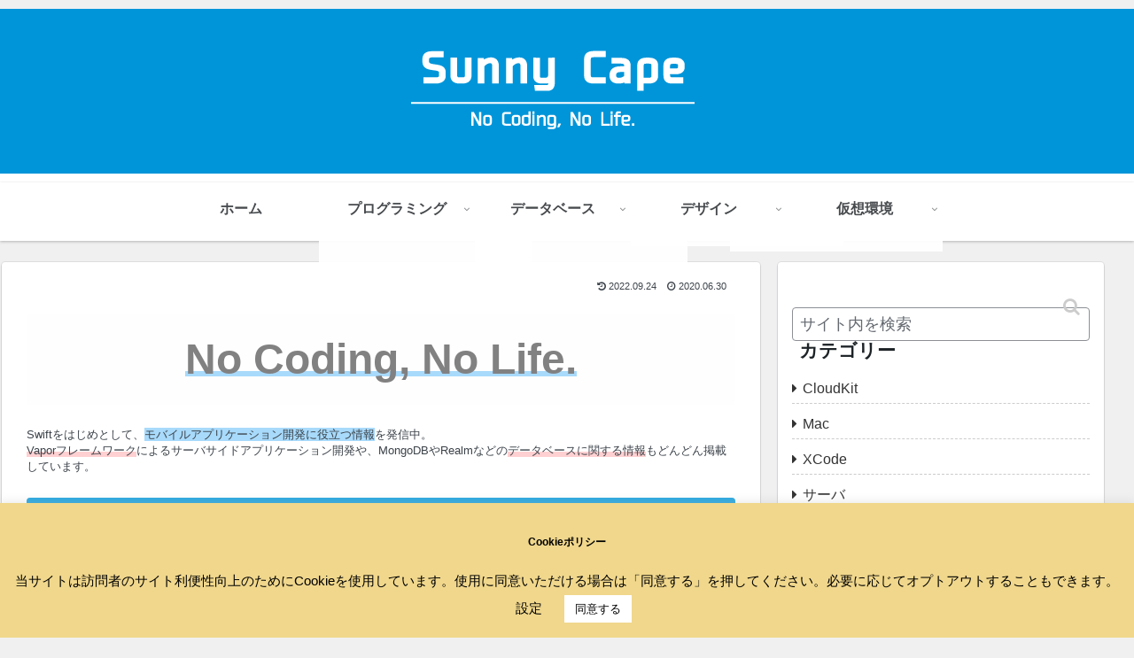

--- FILE ---
content_type: text/html; charset=utf-8
request_url: https://www.google.com/recaptcha/api2/aframe
body_size: 265
content:
<!DOCTYPE HTML><html><head><meta http-equiv="content-type" content="text/html; charset=UTF-8"></head><body><script nonce="r_KClrtqZhfuI38Y6kuWCg">/** Anti-fraud and anti-abuse applications only. See google.com/recaptcha */ try{var clients={'sodar':'https://pagead2.googlesyndication.com/pagead/sodar?'};window.addEventListener("message",function(a){try{if(a.source===window.parent){var b=JSON.parse(a.data);var c=clients[b['id']];if(c){var d=document.createElement('img');d.src=c+b['params']+'&rc='+(localStorage.getItem("rc::a")?sessionStorage.getItem("rc::b"):"");window.document.body.appendChild(d);sessionStorage.setItem("rc::e",parseInt(sessionStorage.getItem("rc::e")||0)+1);localStorage.setItem("rc::h",'1767534191675');}}}catch(b){}});window.parent.postMessage("_grecaptcha_ready", "*");}catch(b){}</script></body></html>